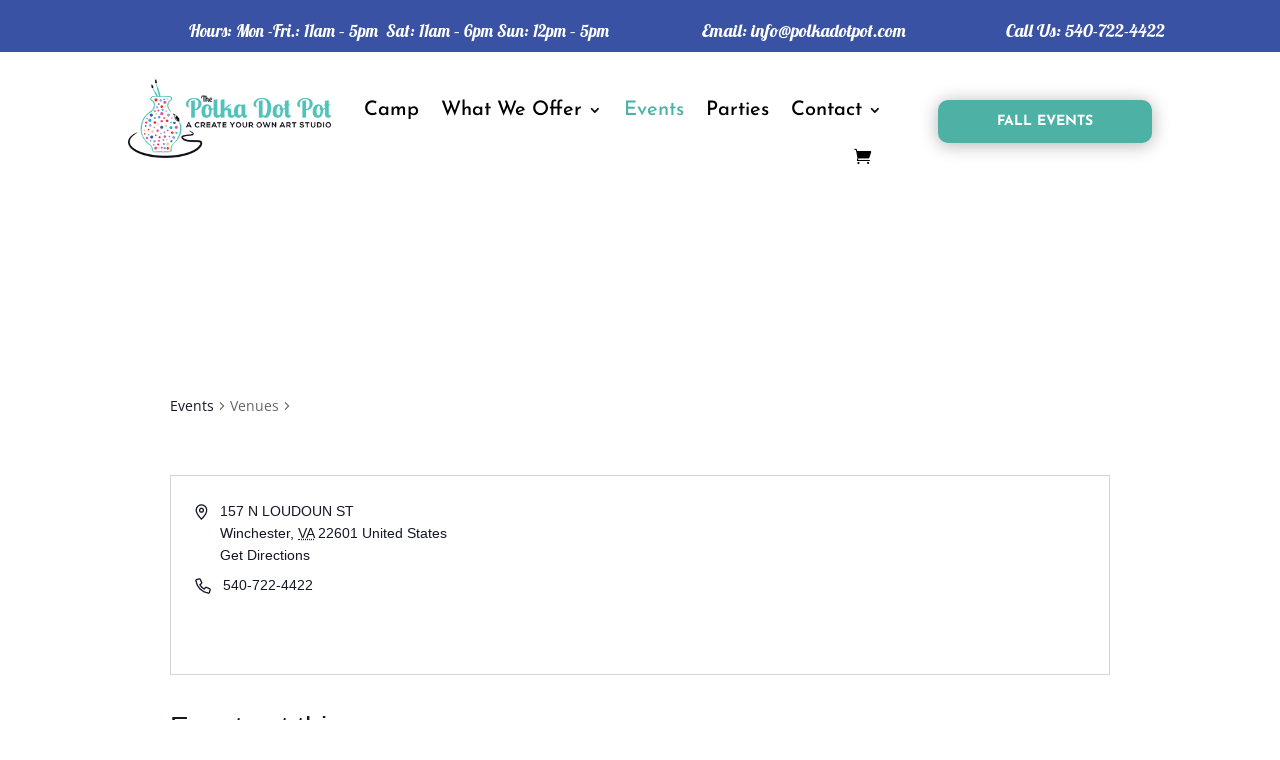

--- FILE ---
content_type: text/css
request_url: https://polkadotpot.com/wp-content/et-cache/global/et-divi-customizer-global.min.css?ver=1752576292
body_size: 290
content:
.single-tribe_events .tribe-events-event-meta{border-radius:6px;box-shadow:0px 3px 9px -3px #000000a6;padding:18px}.single-tribe_events #tribe-events-content .tribe-events-event-meta dd{float:none;line-height:1.5;list-style:none;margin:0 0 20px;padding:0}.tribe-events-single-section-title{font-size:25px!important;text-align:left;text-transform:uppercase}.tribe-events-event-image img{height:auto;max-width:100%;border-radius:10px;box-shadow:0px 3px 9px -3px #000000a6}.tribe-events-tickets .woocommerce{border-bottom:1px solid #dfdfdf;padding:30px}  .tribe-button,a.tribe-button,button.tribe-button,input.tribe-button{padding:15px 20px;font-size:20px;border-radius:100px}div.ten.columns{width:66%!important;float:left}div.five.columns{width:33%;float:left;padding:30px 0 0 30px}div#tribe-events{margin-top:60px}#main-content .container:before{background:none}@media (min-width:981px){#left-area{width:100%;padding:23px 0px 0px!important;float:none!important}}#sidebar{display:none}.tribe-events-tickets-title{font-size:1.4em;font-weight:700;margin:36px 0 15px!important}